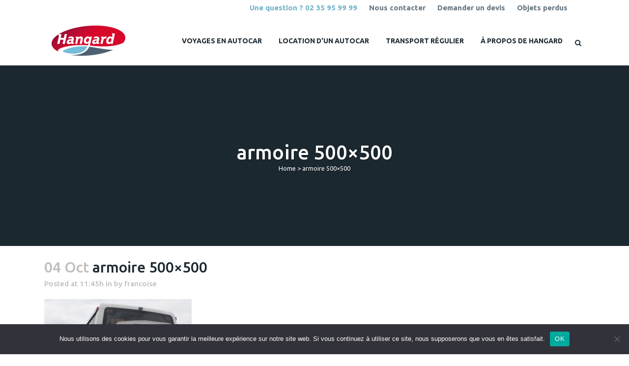

--- FILE ---
content_type: text/css
request_url: https://cars-hangard.fr/wp-content/themes/hangard/custom_css.css?ver=6.8.3
body_size: 1123
content:


/* COLORS */

.blanc *, .blanc {
color: white !important;
}

.bleufonce *, .bleufonce {
color: #1c2830 !important;
}

.bleuclair *, .bleuclair {
color: #71b2c9 !important;
}

.rouge *, .rouge {
color: #c8102e !important;
}

/* BREADCRUMBS */

.breadcrumbs, .breadcrumb .current, .breadcrumb a {
color: white !important;
}

/* NAV PORTOFLIO */

.portfolio_navigation .portfolio_next a, .portfolio_navigation .portfolio_prev a {
border-radius: 50px;
}

.q_progress_bar .progress_content_outer, .q_progress_bars_vertical .progress_content_outer, .portfolio_navigation .portfolio_prev a:hover, .portfolio_navigation .portfolio_next a:hover, .q_accordion_holder.accordion .ui-accordion-header.ui-state-active .accordion_mark, .q_accordion_holder.accordion.boxed .ui-accordion-header, .q_social_icon_holder .fa-stack, .single_links_pages span, .single_links_pages a:hover span, .pagination ul li span, .pagination ul li a:hover, .q_circles_holder .q_circle_inner2 {
background-color : #c8102e;
border-color: #c8102e;
color: white;
}

.portfolio_navigation .portfolio_next a, .portfolio_navigation .portfolio_prev a {
color: #c2ced6;
border-color: #c2ced6;
}

.portfolio_navigation {
padding: 28px 0 80px;
}

/* G FORM SEJOURS */

.gform_wrapper .gform_footer input.button, .gform_wrapper .gform_footer input[type=image], .gform_wrapper .gform_footer input[type=submit] {
background-color: #c8102e !important;
border-color: #c8102e !important;
border-radius: 100px;
color: white;
font-family: 'Ubuntu', sans-serif;
font-weight: 700;
}

body .gform_wrapper input[type=submit]:hover, body .gform_wrapper input[type=button]:hover, body .gform_wrapper input[type=reset]:hover {
background-color: #a40832 !important;
border-color: #a40832 !important;
font-family: 'Ubuntu', sans-serif;
font-weight: 700;
}

.gform_wrapper .gfield_date_day label, .gform_wrapper .gfield_date_month label, .gform_wrapper .gfield_date_year label, .gform_wrapper .gfield_time_ampm label, .gform_wrapper .gfield_time_hour label, .gform_wrapper .gfield_time_minute label, .gform_wrapper .ginput_complex label, .gform_wrapper .instruction {
display: none!important;
}

.gform_wrapper .gfield_error .ginput_complex .ginput_left input[type=email], .gform_wrapper .gfield_error .ginput_complex .ginput_left input[type=number], .gform_wrapper .gfield_error .ginput_complex .ginput_left input[type=password], .gform_wrapper .gfield_error .ginput_complex .ginput_left input[type=tel], .gform_wrapper .gfield_error .ginput_complex .ginput_left input[type=text], .gform_wrapper .gfield_error .ginput_complex .ginput_left input[type=url], .gform_wrapper .gfield_error .ginput_complex .ginput_right input[type=email], .gform_wrapper .gfield_error .ginput_complex .ginput_right input[type=number], .gform_wrapper .gfield_error .ginput_complex .ginput_right input[type=password], .gform_wrapper .gfield_error .ginput_complex .ginput_right input[type=tel], .gform_wrapper .gfield_error .ginput_complex .ginput_right input[type=text], .gform_wrapper .gfield_error .ginput_complex .ginput_right input[type=url], .gform_wrapper .ginput_complex input[type=email], .gform_wrapper .ginput_complex input[type=number], .gform_wrapper .ginput_complex input[type=password], .gform_wrapper .ginput_complex input[type=tel], .gform_wrapper .ginput_complex input[type=text], .gform_wrapper .ginput_complex input[type=url] {
border-radius: 100px;
border-style: solid;
border-width: 2px;
border-color: #c2ced6;
}

.gform_wrapper .top_label input.medium, .gform_wrapper .top_label select.medium,
.gform_wrapper .left_label input.medium, .gform_wrapper .left_label select.medium,
.gform_wrapper .top_label input.large, .gform_wrapper .top_label select.large,
.gform_wrapper .left_label input.large, .gform_wrapper .left_label select.large,
.gform_wrapper .top_label input.small, .gform_wrapper .top_label select.small,
.gform_wrapper .left_label input.small, .gform_wrapper .left_label select.small {
border-radius: 100px;
border-style: solid;
border-width: 2px;
border-color: #c2ced6;
}

body .gform_wrapper .gform_fields .gfield {
margin: -20px 0px 0px 0px;
}

.gform_wrapper .gform_footer {
margin: 10px 0px 0px 0px!important;
}

/* GFORM DEVIS */

.gform_wrapper .top_label .gfield_label{
display: none!important;
}

body .gform_wrapper label.gfield_label+div.ginput_container {
margin-top: 30px!important;
}

.gform_wrapper textarea.medium {
border-radius: 20px;
border-style: solid;
border-width: 2px;
border-color: #c2ced6;
}

/* GALERIE */

.gallery_holder ul li a {
border-radius: 10px;
}
.gallery_holder ul li .gallery_hover {
background-color: #71b2c9;
}

.gallery_holder ul li .gallery_hover i {
color: #1c2830;
}


/* TITLE  */
@media only screen and (max-width: 1000px){

	.title.has_background, .title.has_fixed_background {    
    	min-height: 300px;
	}
	.title .not_responsive {
    	    min-height: 300px;
	}
.title .not_responsive img{
    width: auto;
    margin-left: -50%;
    max-width: none;
    height: 100%;
    max-height: 300px;
}
}

/* Bandeau d'alerte pour la home  */
.bandeau_alerte p {
color:#fff;
text-align:center;
}

.bandeau_alerte h3 {
color:#fff;
text-align:center;
}


--- FILE ---
content_type: text/css
request_url: https://cars-hangard.fr/wp-content/themes/hangard/style.css?ver=6.8.3
body_size: 37
content:
/*
Theme Name: Cars Hangard
Theme URI: http://www.nobilito.fr
Description: Thème enfant pour Cars Hangard basé sur Bridge
Author: Nobilito
Author URI: http://www.nobilito.fr
Version: 1.0.0
Template: bridge
*/

